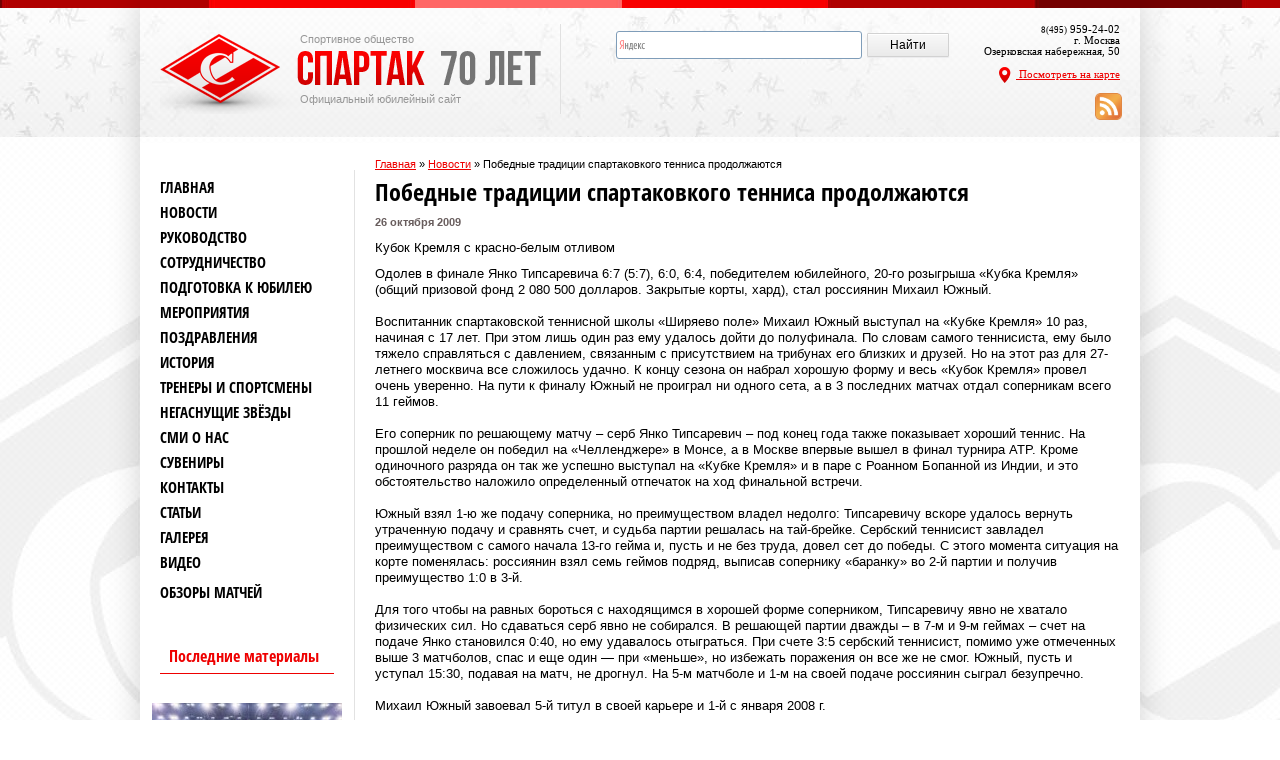

--- FILE ---
content_type: text/html; charset=UTF-8
request_url: http://spartak70.ru/news/1149.html
body_size: 11938
content:
<!DOCTYPE HTML PUBLIC "-//W3C//DTD HTML 4.01 Transitional//EN" "http://www.w3.org/TR/html4/loose.dtd">
<!--[if IE 7]>
<html class="ie ie7" lang="ru-RU">
<![endif]-->
<!--[if IE 8]>
<html class="ie ie8" lang="ru-RU">
<![endif]-->
<!--[if !(IE 7) | !(IE 8)  ]><!-->
<html lang="ru-RU">
<!--<![endif]-->
<head>
<meta charset="UTF-8" />
<title>Победные традиции спартаковкого тенниса продолжаются | Спортивное общество Спартак</title>
<!--[if lt IE 9]>
<script src="http://spartak70.ru/assets/themes/spartak/js/html5.js" type="text/javascript"></script>
<![endif]-->
<link rel="icon" type="image/png" href="http://spartak70.ru/assets/themes/spartak/favicon.png" /> 
<!--[if lt IE 9]>
<link rel='stylesheet' id='twentytwelve-ie-css'  href='http://spartak70.ru/assets/themes/spartak/css/ie.css?ver=20121010' type='text/css' media='all' />
<![endif]-->
<link rel='stylesheet'  href='http://spartak70.ru/assets/themes/spartak/style.css' type='text/css' media='all' />


<!-- Оптимизировано Yoast SEO plugin v2.1.1 -->
<link rel="canonical" href="http://spartak70.ru/news/1149.html" />
<meta property="og:locale" content="ru_RU" />
<meta property="og:type" content="article" />
<meta property="og:title" content="Победные традиции спартаковкого тенниса продолжаются | Спортивное общество Спартак" />
<meta property="og:description" content="Кубок Кремля с красно-белым отливомОдолев в финале Янко Типсаревича 6:7 (5:7), 6:0, 6:4, победителем юбилейного, 20-го розыгрыша «Кубка Кремля» (общий призовой фонд 2 080 500 долларов. Закрытые корты, хард), стал россиянин Михаил Южный.Воспитанник спартаковской теннисной школы «Ширяево поле» Михаил Южный..." />
<meta property="og:url" content="http://spartak70.ru/news/1149.html" />
<meta property="og:site_name" content="Спортивное общество Спартак" />
<meta property="article:section" content="Новости" />
<meta property="article:published_time" content="2009-10-26T11:58:21+00:00" />
<meta name="twitter:card" content="summary"/>
<meta name="twitter:description" content="Кубок Кремля с красно-белым отливомОдолев в финале Янко Типсаревича 6:7 (5:7), 6:0, 6:4, победителем юбилейного, 20-го розыгрыша «Кубка Кремля» (общий призовой фонд 2 080 500 долларов. Закрытые корты, хард), стал россиянин Михаил Южный.Воспитанник спартаковской теннисной школы «Ширяево поле» Михаил Южный..."/>
<meta name="twitter:title" content="Победные традиции спартаковкого тенниса продолжаются | Спортивное общество Спартак"/>
<meta name="twitter:domain" content="Спортивное общество Спартак"/>
<script type='application/ld+json'>{"@context":"http:\/\/schema.org","@type":"WebSite","url":"http:\/\/spartak70.ru\/","name":"\u0421\u043f\u043e\u0440\u0442\u0438\u0432\u043d\u043e\u0435 \u043e\u0431\u0449\u0435\u0441\u0442\u0432\u043e \u0421\u043f\u0430\u0440\u0442\u0430\u043a"}</script>
<!-- / Yoast SEO plugin. -->

<link rel='stylesheet' id='yarppWidgetCss-css'  href='http://spartak70.ru/assets/modules/yet-another-related-posts-plugin/style/widget.css' type='text/css' media='all' />
<link rel='stylesheet' href='http://spartak70.ru/assets/modules/contact-form-7/includes/css/styles.css' type='text/css' media='all' />
<link rel='stylesheet' href='http://spartak70.ru/assets/modules/len-slider/css/defaultskin.css' type='text/css' media='all' />
<link rel='stylesheet' href='http://spartak70.ru/assets/modules/easy-fancybox/fancybox/jquery.fancybox-1.3.7.min.css' type='text/css' media='screen' />
<link rel='stylesheet' id='yarppRelatedCss-css'  href='http://spartak70.ru/assets/modules/yet-another-related-posts-plugin/style/related.css' type='text/css' media='all' />
<link rel='stylesheet' href='http://spartak70.ru/assets/themes/spartak/wp-paginate.css' type='text/css' media='screen' />
<script type='text/javascript' src='http://spartak70.ru/libs/js/jquery/jquery.js'></script>
<script type='text/javascript' src='http://spartak70.ru/libs/js/jquery/jquery-migrate.min.js'></script>
<script type='text/javascript' src='http://spartak70.ru/libs/js/jquery/ui/jquery.ui.core.min.js'></script>
<script type='text/javascript' src='http://spartak70.ru/libs/js/jquery/ui/jquery.ui.effect.min.js'></script>
<script type='text/javascript' src='http://spartak70.ru/libs/js/jquery/ui/jquery.ui.widget.min.js'></script>
<script type='text/javascript' src='http://spartak70.ru/libs/js/jquery/ui/jquery.ui.tabs.min.js'></script>
<script type='text/javascript' src='http://spartak70.ru/assets/modules/len-slider/js/jquery-ui-tabs-rotate.js'></script>
<script type='text/javascript' src='http://spartak70.ru/assets/modules/len-slider/js/jquery-ui-tabs-hover.js'></script>


<!-- Comment Rating plugin Version: 2.9.32 by Bob King, http://wealthynetizen.com/, dynamic comment voting & styling. --> 
<style type="text/css" media="screen">
   .ckrating_highly_rated {background-color:#FFFFCC !important;}
   .ckrating_poorly_rated {opacity:0.6;filter:alpha(opacity=60) !important;}
   .ckrating_hotly_debated {background-color:#FFF0F5 !important;}
</style>

<!-- wpSpoiler Code -->
        <script type="text/javascript">
            function wpSpoilerToggle(spoiler, link, showtext, hidetext) {
                if (spoiler.style.display != 'none') {
                    spoiler.style.display = 'none';
                    link.innerHTML = showtext;
                    link.className = 'spoiler_link_show';
                } else {
                    spoiler.style.display = 'inline';
                    link.innerHTML = hidetext;
                    link.className = 'spoiler_link_hide';
                }
            }
          </script>
<script>
(function($){
	$(function() {
		var tabs = $("#forever .tabs li:not(.clearfix)"),	
			tabPanes = $("#forever .tab-content li:not(.clearfix)"),
			tabWidth = tabPanes.outerWidth(true);
		
		tabs.find("a").click(function(event) {
			var ul = $("#forever .tab-content ul");
			if(ul.is(":animated")) {
				event.preventDefault();
				return;
			}
			
			tabs.removeClass('active');
			$(this).parent().addClass("active");
				
			var index = tabs.index($(this).parent());
			ul.animate({
				left: -index * tabWidth
			});
			event.preventDefault();
		});
	});
	
	$(function() {
		var shift = $("#cycle li").outerHeight(true),
			ul = $("#cycle ul"),
			containerH = $("#cycle .cycle-inner").height();
			
		$("#cycle .top-nav-link").click(function(event) {
			if(ul.is(":animated")) {
				event.preventDefault();
				return;
			}
			ul.animate({top: ul.position().top - shift - 10}, function() {
				if(ul.position().top < containerH - ul.height())
					ul.animate({top: containerH - ul.height() + 10});
			});
			event.preventDefault();
		});
		
		$("#cycle .bottom-nav-link").click(function(event) {
			if(ul.is(":animated")) {
				event.preventDefault();
				return;
			}
			ul.animate({top: ul.position().top + shift + 10}, function() {
				if(ul.position().top > 0)
					ul.animate({top: 10});
			});
			event.preventDefault();
		});
	});
	
})(jQuery);
</script>

<!-- Easy FancyBox 1.5.7 using FancyBox 1.3.7 - RavanH (http://status301.net/wordpress-plugins/easy-fancybox/) -->
<script type="text/javascript">
/* <![CDATA[ */
var fb_timeout = null;
var fb_opts = { 'overlayShow' : true, 'hideOnOverlayClick' : true, 'showCloseButton' : true, 'centerOnScroll' : true, 'enableEscapeButton' : true, 'autoScale' : true };
var easy_fancybox_handler = function(){
	/* IMG */
	var fb_IMG_select = 'a[href*=".jpg"]:not(.nofancybox,.pin-it-button):has(img), area[href*=".jpg"]:not(.nofancybox):has(img), a[href*=".jpeg"]:not(.nofancybox,.pin-it-button):has(img), area[href*=".jpeg"]:not(.nofancybox):has(img), a[href*=".png"]:not(.nofancybox,.pin-it-button):has(img), area[href*=".png"]:not(.nofancybox):has(img)';
	jQuery(fb_IMG_select).addClass('fancybox image');
	var fb_IMG_sections = jQuery('div.gallery');
	fb_IMG_sections.each(function() { jQuery(this).find(fb_IMG_select).attr('rel', 'gallery-' + fb_IMG_sections.index(this)); });
	jQuery('a.fancybox, area.fancybox, li.fancybox a:not(li.nofancybox a)').fancybox( jQuery.extend({}, fb_opts, { 'transitionIn' : 'elastic', 'easingIn' : 'easeOutBack', 'transitionOut' : 'elastic', 'easingOut' : 'easeInBack', 'opacity' : false, 'hideOnContentClick' : false, 'titleShow' : true, 'titlePosition' : 'over', 'titleFromAlt' : true, 'showNavArrows' : true, 'enableKeyboardNav' : true, 'cyclic' : false }) );
	/* Auto-click */ 
	jQuery('#fancybox-auto').trigger('click');
}
/* ]]> */
</script>
</head>

<body class="single single-post postid-5420 single-format-standard">
	<div id = 'hpatch'></div>
	<div id = 'fpatch'></div>
	<div class = 'page-wrapper'>
	<header id="siteheader">
		
			<div class = 'inner-wrapper'>
				<div id = 'logo'>
					<span>Спортивное общество</span>
					<a >
						<img src='http://spartak70.ru/assets/themes/spartak/img/logo.png'  alt="logo"/>
					</a>
					<span>Официальный юбилейный сайт</span>
				</div>
<div id="ya2">
<div class="ya-site-form ya-site-form_inited_no" onclick="return {'action':'http://yandex.ru/sitesearch','arrow':false,'bg':'transparent','fontsize':12,'fg':'#000000','language':'ru','logo':'rb','publicname':'Поиск по spartak70.ru','suggest':true,'target':'_blank','tld':'ru','type':2,'usebigdictionary':true,'searchid':2176094,'webopt':false,'websearch':false,'input_fg':'#000000','input_bg':'#ffffff','input_fontStyle':'normal','input_fontWeight':'normal','input_placeholder':null,'input_placeholderColor':'#000000','input_borderColor':'#7f9db9'}"><form action="http://yandex.ru/sitesearch" method="get" target="_blank"><input type="hidden" name="searchid" value="2176094"/><input type="hidden" name="l10n" value="ru"/><input type="hidden" name="reqenc" value=""/><input type="text" name="text" value=""/><input type="submit" value="Найти"/></form></div>
<script type="text/javascript">(function(w,d,c){var s=d.createElement('script'),h=d.getElementsByTagName('script')[0],e=d.documentElement;if((' '+e.className+' ').indexOf(' ya-page_js_yes ')===-1){e.className+=' ya-page_js_yes';}s.type='text/javascript';s.async=true;s.charset='utf-8';s.src=(d.location.protocol==='https:'?'https:':'http:')+'//site.yandex.net/v2.0/js/all.js';h.parentNode.insertBefore(s,h);(w[c]||(w[c]=[])).push(function(){Ya.Site.Form.init()})})(window,document,'yandex_site_callbacks');</script>
</div>
				<div id = 'phone'>
					<div><small>8(495)</small> 959-24-02</div>
					<p>г. Москва <br/> Озерковская набережная, 50</p>
					<a href = '/na-karte/'><img src='http://spartak70.ru/assets/themes/spartak/img/location.png'  alt="location"/> Посмотреть на карте</a>
					<div class="rss_feed"><a href="http://spartak70.ru/feed/"><img src="http://spartak70.ru/assets/themes/spartak/img/rss-png.png" /></a></div>
				</div>
				<div class = 'clearfix'></div>
			</div>
			
	</header><!-- #siteheader --><section id="main">
    	
        
<div class="breadcrumbs"><span xmlns:v="http://rdf.data-vocabulary.org/#"><span typeof="v:Breadcrumb"><a href="http://spartak70.ru" rel="v:url" property="v:title">Главная</a> » <span rel="v:child" typeof="v:Breadcrumb"><a href="http://spartak70.ru/news" rel="v:url" property="v:title">Новости</a> » <span class="breadcrumb_last">Победные традиции спартаковкого тенниса продолжаются</span></span></span></span></div>
		
			<div id="secondary" class="widget-area">
				
<div class="widget-area">
			<noindex>
		
			<aside class="widget">
			<div class="menu-bokovoe-menyu-container">
				<ul id="menu-bokovoe-menyu" class="menu">
					<li id="menu-item-5920" class="menu-item menu-item-type-custom menu-item-object-custom current-menu-item current_page_item menu-item-home menu-item-5920"><a rel="nofollow" href="http://spartak70.ru/">Главная</a></li>
					<li id="menu-item-5695" class="menu-item menu-item-type-taxonomy menu-item-object-category menu-item-5695"><a rel="nofollow" href="http://spartak70.ru/news">Новости</a></li>
					<li id="menu-item-5696" class="menu-item menu-item-type-post_type menu-item-object-page menu-item-5696"><a rel="nofollow" href="http://spartak70.ru/directory">Руководство</a></li>
					<li id="menu-item-5697" class="menu-item menu-item-type-post_type menu-item-object-page menu-item-5697"><a rel="nofollow" href="http://spartak70.ru/partners">Сотрудничество</a></li>
					<li id="menu-item-5698" class="menu-item menu-item-type-post_type menu-item-object-page menu-item-has-children menu-item-5698"><a rel="nofollow" href="http://spartak70.ru/orgcomm">Подготовка к юбилею</a>
						<ul class="sub-menu">
							<li id="menu-item-5708" class="menu-item menu-item-type-post_type menu-item-object-page menu-item-5708"><a rel="nofollow" href="http://spartak70.ru/orgcomm/anniversary">Регионы</a></li>
							<li id="menu-item-5709" class="menu-item menu-item-type-post_type menu-item-object-page menu-item-5709"><a rel="nofollow" href="http://spartak70.ru/orgcomm/plan">Документы</a></li>
						</ul>
					</li>
					<li id="menu-item-5699" class="menu-item menu-item-type-post_type menu-item-object-page menu-item-5699"><a rel="nofollow" href="http://spartak70.ru/mass_org">Мероприятия</a></li>
					<li id="menu-item-5700" class="menu-item menu-item-type-post_type menu-item-object-page menu-item-5700"><a rel="nofollow" href="http://spartak70.ru/congratulation">Поздравления</a></li>
					<li id="menu-item-5701" class="menu-item menu-item-type-post_type menu-item-object-page menu-item-has-children menu-item-5701"><a rel="nofollow" href="http://spartak70.ru/history">История</a>
						<ul class="sub-menu">
							<li id="menu-item-5710" class="menu-item menu-item-type-post_type menu-item-object-page menu-item-5710"><a rel="nofollow" href="http://spartak70.ru/history/1935-1940">1935-1940</a></li>
							<li id="menu-item-5711" class="menu-item menu-item-type-post_type menu-item-object-page menu-item-5711"><a rel="nofollow" href="http://spartak70.ru/history/1941-1945">1941-1945</a></li>
							<li id="menu-item-5712" class="menu-item menu-item-type-post_type menu-item-object-page menu-item-5712"><a rel="nofollow" href="http://spartak70.ru/history/1946-1950">1946-1950</a></li>
							<li id="menu-item-5713" class="menu-item menu-item-type-post_type menu-item-object-page menu-item-5713"><a rel="nofollow" href="http://spartak70.ru/history/1951-1955">1951-1955</a></li>
							<li id="menu-item-5714" class="menu-item menu-item-type-post_type menu-item-object-page menu-item-5714"><a rel="nofollow" href="http://spartak70.ru/history/1961-1965">1961-1965</a></li>
							<li id="menu-item-5715" class="menu-item menu-item-type-post_type menu-item-object-page menu-item-5715"><a rel="nofollow" href="http://spartak70.ru/history/1966-1970">1966-1970</a></li>
							<li id="menu-item-5716" class="menu-item menu-item-type-post_type menu-item-object-page menu-item-5716"><a rel="nofollow" href="http://spartak70.ru/history/1971-1975">1971-1975</a></li>
							<li id="menu-item-5717" class="menu-item menu-item-type-post_type menu-item-object-page menu-item-5717"><a rel="nofollow" href="http://spartak70.ru/history/1976-1980">1976-1980</a></li>
							<li id="menu-item-5718" class="menu-item menu-item-type-post_type menu-item-object-page menu-item-5718"><a rel="nofollow" href="http://spartak70.ru/history/1981-1985">1981-1985</a></li>
							<li id="menu-item-5719" class="menu-item menu-item-type-post_type menu-item-object-page menu-item-5719"><a rel="nofollow" href="http://spartak70.ru/history/1986-1990">1986-1990</a></li>
							<li id="menu-item-5720" class="menu-item menu-item-type-post_type menu-item-object-page menu-item-5720"><a rel="nofollow" href="http://spartak70.ru/history/1991-1995">1991-1995</a></li>
							<li id="menu-item-5721" class="menu-item menu-item-type-post_type menu-item-object-page menu-item-5721"><a rel="nofollow" href="http://spartak70.ru/history/1996-2000">1996-2000</a></li>
							<li id="menu-item-5722" class="menu-item menu-item-type-post_type menu-item-object-page menu-item-5722"><a rel="nofollow" href="http://spartak70.ru/history/2001-2005">2001-2004</a></li>
						</ul>
					</li>
					<li id="menu-item-5726" class="menu-item menu-item-type-post_type menu-item-object-page menu-item-has-children menu-item-5726"><a rel="nofollow" href="http://spartak70.ru/trenerssports">Тренеры и спортсмены</a>
						<ul class="sub-menu">
							<li id="menu-item-5727" class="menu-item menu-item-type-post_type menu-item-object-page menu-item-5727"><a rel="nofollow" href="http://spartak70.ru/trenerssports/basketball">Баскетбол</a></li>
							<li id="menu-item-5728" class="menu-item menu-item-type-post_type menu-item-object-page menu-item-5728"><a rel="nofollow" href="http://spartak70.ru/trenerssports/box">Бокс</a></li>
							<li id="menu-item-5729" class="menu-item menu-item-type-post_type menu-item-object-page menu-item-5729"><a rel="nofollow" href="http://spartak70.ru/trenerssports/volleyball">Волейбол</a></li>
							<li id="menu-item-5730" class="menu-item menu-item-type-post_type menu-item-object-page menu-item-5730"><a rel="nofollow" href="http://spartak70.ru/trenerssports/gymsport">Гимнастика спортивная</a></li>
							<li id="menu-item-5731" class="menu-item menu-item-type-post_type menu-item-object-page menu-item-5731"><a rel="nofollow" href="http://spartak70.ru/trenerssports/gymhud">Гимнастика художественная</a></li>
							<li id="menu-item-5733" class="menu-item menu-item-type-post_type menu-item-object-page menu-item-5733"><a rel="nofollow" href="http://spartak70.ru/trenerssports/skating">Конькобежный спорт</a></li>
							<li id="menu-item-5732" class="menu-item menu-item-type-post_type menu-item-object-page menu-item-5732"><a rel="nofollow" href="http://spartak70.ru/trenerssports/rowing">Гребля</a></li>
							<li id="menu-item-5734" class="menu-item menu-item-type-post_type menu-item-object-page menu-item-5734"><a rel="nofollow" href="http://spartak70.ru/trenerssports/lathletics">Легкая атлетика</a></li>
							<li id="menu-item-5735" class="menu-item menu-item-type-post_type menu-item-object-page menu-item-5735"><a rel="nofollow" href="http://spartak70.ru/trenerssports/ski">Лыжный спорт</a></li>
							<li id="menu-item-5736" class="menu-item menu-item-type-post_type menu-item-object-page menu-item-5736"><a rel="nofollow" href="http://spartak70.ru/trenerssports/arocknroll">Рок-н-рол</a></li>
							<li id="menu-item-5737" class="menu-item menu-item-type-post_type menu-item-object-page menu-item-5737"><a rel="nofollow" href="http://spartak70.ru/trenerssports/tennis">Теннис большой</a></li>
							<li id="menu-item-5738" class="menu-item menu-item-type-post_type menu-item-object-page menu-item-5738"><a rel="nofollow" href="http://spartak70.ru/trenerssports/hathletics">Тяжелая атлетика</a></li>
							<li id="menu-item-5739" class="menu-item menu-item-type-post_type menu-item-object-page menu-item-5739"><a rel="nofollow" href="http://spartak70.ru/trenerssports/mini-football">Футбол (Мини-футбол)</a></li>
							<li id="menu-item-5740" class="menu-item menu-item-type-post_type menu-item-object-page menu-item-5740"><a rel="nofollow" href="http://spartak70.ru/trenerssports/section_113.phtml">Футбол (Пляжный)</a></li>
							<li id="menu-item-5741" class="menu-item menu-item-type-post_type menu-item-object-page menu-item-5741"><a rel="nofollow" href="http://spartak70.ru/trenerssports/section_114.phtml">Футбол (Ветераны)</a></li>
							<li id="menu-item-5742" class="menu-item menu-item-type-post_type menu-item-object-page menu-item-5742"><a rel="nofollow" href="http://spartak70.ru/trenerssports/hockey">Хоккей с шайбой</a></li>
							<li id="menu-item-5743" class="menu-item menu-item-type-post_type menu-item-object-page menu-item-5743"><a rel="nofollow" href="http://spartak70.ru/trenerssports/chess">Шахматы</a></li>
						</ul>
					</li>
					<li id="menu-item-5702" class="menu-item menu-item-type-post_type menu-item-object-page menu-item-5702"><a rel="nofollow" href="http://spartak70.ru/none">Негаснущие звёзды</a></li>
					<li id="menu-item-5704" class="menu-item menu-item-type-taxonomy menu-item-object-category menu-item-5704"><a rel="nofollow" href="http://spartak70.ru/smi">СМИ о нас</a></li>
					<li id="menu-item-5705" class="menu-item menu-item-type-post_type menu-item-object-page menu-item-5705"><a rel="nofollow" href="http://spartak70.ru/gifts">Сувениры</a></li>
					<li id="menu-item-5706" class="menu-item menu-item-type-post_type menu-item-object-page menu-item-5706"><a rel="nofollow" href="http://spartak70.ru/contacts">Контакты</a></li>
					<li id="menu-item-5918" class="menu-item menu-item-type-taxonomy menu-item-object-category menu-item-5918"><a rel="nofollow" href="http://spartak70.ru/category/article/">Статьи</a></li>
					<li id="menu-item-5763" class="menu-item menu-item-type-taxonomy menu-item-object-category menu-item-5763"><a rel="nofollow" href="http://spartak70.ru/photos">Галерея</a></li>
					<li id="menu-item-5763" class="menu-item menu-item-type-taxonomy menu-item-object-category menu-item-5763"><a rel="nofollow" href="http://spartak70.ru/category/video/">Видео</a>
					<ul class="sub-video">
											</ul>
					</li>
					<li id="menu-item-5743" class="menu-item menu-item-type-post_type menu-item-object-page menu-item-5743"><a rel="nofollow" href="http://spartak70.ru/category/obzoryi-matchey/">Обзоры матчей</a></li>
				</ul>
			</div>
		</aside>
			</noindex>
		        
        <div class="informer" id="indexator0">
			
        <div>Последние материалы</div>
        </div>
                    
<img  src="http://spartak70.ru/assets/themes/spartak/timthumb.php?src=http://spartak70.ru/assets/files/2020/04/erkzngvw4aemnhd_650x410_1_650x410-300x189.jpg&h=110&w=190&zc=1" class="alignleft_cat20" alt="Последствия коронавируса для европейского футбола">
          
     <a class="wid" href="http://spartak70.ru/posledstviya-koronavirusa-dlya-evropeyskogo-futbola/">Последствия коронавируса для европейского футбола</a>
        
<img  src="http://spartak70.ru/assets/themes/spartak/timthumb.php?src=http://spartak70.ru/assets/files/2020/02/large-300x169.jpg&h=110&w=190&zc=1" class="alignleft_cat20" alt="Заслуживает ли критики календарь РПФЛ с учетом выступлений в Еврокубках">
          
     <a class="wid" href="http://spartak70.ru/zasluzhivaet-li-kritiki-kalendar-rpfl-s-uchetom-vyistupleniy-v-evrokubkah/">Заслуживает ли критики календарь РПФЛ с учетом выступлений в Еврокубках</a>
        
<img  src="http://spartak70.ru/assets/themes/spartak/timthumb.php?src=http://spartak70.ru/assets/files/2019/12/large1-300x169.jpg&h=110&w=190&zc=1" class="alignleft_cat20" alt="Златан Ибрагимович поведет Милан за собой">
          
     <a class="wid" href="http://spartak70.ru/zlatan-ibragimovich-povedet-milan-za-soboy/">Златан Ибрагимович поведет Милан за собой</a>
        
<img  src="http://spartak70.ru/assets/themes/spartak/timthumb.php?src=http://spartak70.ru/assets/files/2019/10/9d0522c3383e7bf38aef482b2e2acbe9-300x118.jpeg&h=110&w=190&zc=1" class="alignleft_cat20" alt="Какие цели реальны для сборной России на ЧЕ-2020 по футболу">
          
     <a class="wid" href="http://spartak70.ru/kakie-tseli-realnyi-dlya-sbornoy-rossii-na-che-2020-po-futbolu/">Какие цели реальны для сборной России на ЧЕ-2020 по футболу</a>
        
<img  src="http://spartak70.ru/assets/themes/spartak/timthumb.php?src=http://spartak70.ru/assets/files/2019/09/5d892465ae5ac908371002a3-300x168.jpg&h=110&w=190&zc=1" class="alignleft_cat20" alt="Месси признан игроком года!">
          
     <a class="wid" href="http://spartak70.ru/messi-priznan-igrokom-goda/">Месси признан игроком года!</a>
        
 
  
       
        </div>

				 	
		
        		
			</div><!-- #secondary -->
		
		
			<div id="primary" class="site-content">    
				<div id = 'content'>     
									
					
					
															<article id = '5420'>
                        <h1 class = 'page-title'>Победные традиции спартаковкого тенниса продолжаются</h1>
<time datetime="2009-10-26 11:58:21">26 октября 2009</time>
						<p><P>Кубок Кремля с красно-белым отливом</P><P>Одолев в финале Янко Типсаревича 6:7 (5:7), 6:0, 6:4, победителем юбилейного, 20-го розыгрыша «Кубка Кремля» (общий призовой фонд 2 080 500 долларов. Закрытые корты, хард), стал россиянин Михаил Южный.<BR><BR>Воспитанник спартаковской теннисной школы «Ширяево поле» Михаил Южный выступал на «Кубке Кремля» 10 раз, начиная с 17 лет. При этом лишь один раз ему удалось дойти до полуфинала. По словам самого теннисиста, ему было тяжело справляться с давлением, связанным с присутствием на трибунах его близких и друзей. Но на этот раз для 27-летнего москвича все сложилось удачно. К концу сезона он набрал хорошую форму и весь «Кубок Кремля» провел очень уверенно. На пути к финалу Южный не проиграл ни одного сета, а в 3 последних матчах отдал соперникам всего 11 геймов.<BR><BR>Его соперник по решающему матчу – серб Янко Типсаревич – под конец года также показывает хороший теннис. На прошлой неделе он победил на «Челленджере» в Монсе, а в Москве впервые вышел в финал турнира ATP. Кроме одиночного разряда он так же успешно выступал на «Кубке Кремля» и в паре с Роанном Бопанной из Индии, и это обстоятельство наложило определенный отпечаток на ход финальной встречи.<BR><BR>Южный взял 1-ю же подачу соперника, но преимуществом владел недолго: Типсаревичу вскоре удалось вернуть утраченную подачу и сравнять счет, и судьба партии решалась на тай-брейке. Сербский теннисист завладел преимуществом с самого начала 13-го гейма и, пусть и не без труда, довел сет до победы. С этого момента ситуация на корте поменялась: россиянин взял семь геймов подряд, выписав сопернику «баранку» во 2-й партии и получив преимущество 1:0 в 3-й.<BR><BR>Для того чтобы на равных бороться с находящимся в хорошей форме соперником, Типсаревичу явно не хватало физических сил. Но сдаваться серб явно не собирался. В решающей партии дважды – в 7-м и 9-м геймах – счет на подаче Янко становился 0:40, но ему удавалось отыграться. При счете 3:5 сербский теннисист, помимо уже отмеченных выше 3 матчболов, спас и еще один &#8212; при «меньше», но избежать поражения он все же не смог. Южный, пусть и уступал 15:30, подавая на матч, не дрогнул. На 5-м матчболе и 1-м на своей подаче россиянин сыграл безупречно.<BR><BR>Михаил Южный завоевал 5-й титул в своей карьере и 1-й с января 2008 г.</P><P align=right><EM><STRONG>Подготовил БорисЛДухон</STRONG></EM></P></p>
<div class='yarpp-related'>

<div style="clear: both;"><br /></div><hr />
<div class="p12">Похожие материалы:</div>

<br /><br />
<div class="relatedposts">
<div  class="relpost">

   	<img src="http://spartak70.ru/assets/themes/spartak/timthumb.php?src=/assets/themes/spartak/nofoto.png&h=110&w=150&zc=1" class="alignleft_cat2" alt="Теннисные новости">

<a class="relpost2" href="http://spartak70.ru/news/1141.html" rel="bookmark" title="Теннисные новости">Теннисные новости</a>
	<p>	Кубок Кремля празднует юбилейВ 20-й раз этой осенью, 17-25 октября 2099 г., в ск «Олимпийский» пройдёт московский профессиональный турнир по теннису «Кубок Кремля». За прошедшие...</p>	<!-- (84.2)-->

</div>
<div  class="relpost">

   	<img src="http://spartak70.ru/assets/themes/spartak/timthumb.php?src=/assets/themes/spartak/nofoto.png&h=110&w=150&zc=1" class="alignleft_cat2" alt="Теннисные новости">

<a class="relpost2" href="http://spartak70.ru/news/1243.html" rel="bookmark" title="Теннисные новости">Теннисные новости</a>
	<p>	Динара теряет – Михаил находитВ обновленном рейтинге WTA – лучших теннисисток мира спартаковка Динара Сафина опустилась с 3-й на 5-ую строчку списка. Её позицию заняла американка...</p>	<!-- (57.4)-->

</div>
<div  class="relpost">

   	<img src="http://spartak70.ru/assets/themes/spartak/timthumb.php?src=/assets/themes/spartak/nofoto.png&h=110&w=150&zc=1" class="alignleft_cat2" alt="Михаил Южный проиграл в Валенсии">

<a class="relpost2" href="http://spartak70.ru/news/1157.html" rel="bookmark" title="Михаил Южный проиграл в Валенсии">Михаил Южный проиграл в Валенсии</a>
	<p>	Теннисные новостиРоссийский теннисист, воспитанник спартаковской школы тенниса «Ширяево поле» Михаил Южный не смог выиграть 2-й титул за 3 недели. Ранее, 25 октября, Михаил Южный...</p>	<!-- (44)-->

</div>
<div  class="relpost">

   	<img src="http://spartak70.ru/assets/themes/spartak/timthumb.php?src=/uploaded_images/folder40/safin.jpg&h=110&w=150&zc=1" class="alignleft_cat2" alt="4 спартаковца в числе 100 лучших Мировой классификации-05">

<a class="relpost2" href="http://spartak70.ru/news/485.html" rel="bookmark" title="4 спартаковца в числе 100 лучших Мировой классификации-05">4 спартаковца в числе 100 лучших Мировой классификации-05</a>
	<p>	Для спартаковских теннисистов 2005-й год получился довольно спокойным.Судите сами: Марат Сафин — чемпион Открытого первенства Австралии, Игорь Андреев — победитель 3 турниров АТР...</p>	<!-- (33.8)-->

</div>
<div  class="relpost">

   	<img src="http://spartak70.ru/assets/themes/spartak/timthumb.php?src=/assets/themes/spartak/nofoto.png&h=110&w=150&zc=1" class="alignleft_cat2" alt="Красно-белые новости баскетбола, волейбола и тенниса">

<a class="relpost2" href="http://spartak70.ru/news/880.html" rel="bookmark" title="Красно-белые новости баскетбола, волейбола и тенниса">Красно-белые новости баскетбола, волейбола и тенниса</a>
	<p>	Поздравления воспитанникам «Спартака»Форвард сборной России, клуба НБА «Юта Джаз», воспитанник ленинградского «Спартака» Андрей Кириленко признан Международной федерацией...</p>	<!-- (29.3)-->

</div>
</div>
<br /><br /><br /><br /><br /><br />
</div>
					</article>
					

				<noindex>
					
<!-- You can start editing here. -->


			<!-- If comments are open, but there are no comments. -->

	 

<div id="respond">

<div class="hhh">Добавить комментарий</div>

<div id="cancel-comment-reply">
	<small><a rel="nofollow" id="cancel-comment-reply-link" href="/news/1149.html#respond" style="display:none;">Нажмите, чтобы отменить ответ.</a></small>
</div>


<form action="http://spartak70.ru/wp-comments-post.php" method="post" id="commentform">


<p><input type="text" name="author" id="author" value="" size="22" tabindex="1" aria-required='true' />
<label for="author"><small>Имя (обязательно)</small></label></p>

<p><input type="text" name="email" id="email" value="" size="22" tabindex="2" aria-required='true' />
<label for="email"><small>E-mail (не публикуется) (обязательно)</small></label></p>

<p><input type="text" name="url" id="url" value="" size="22" tabindex="3" />
<label for="url"><small>Сайт</small></label></p>


<!--<p><small><strong>XHTML:</strong> Можно использовать эти теги: <code>&lt;a href=&quot;&quot; title=&quot;&quot;&gt; &lt;abbr title=&quot;&quot;&gt; &lt;acronym title=&quot;&quot;&gt; &lt;b&gt; &lt;blockquote cite=&quot;&quot;&gt; &lt;cite&gt; &lt;code&gt; &lt;del datetime=&quot;&quot;&gt; &lt;em&gt; &lt;i&gt; &lt;q cite=&quot;&quot;&gt; &lt;strike&gt; &lt;strong&gt; </code></small></p>-->

<p><textarea name="comment" id="comment" cols="58" rows="10" tabindex="4"></textarea></p>

<p><input name="submit" type="submit" id="submit" tabindex="5" value="Отправить" />
<input type='hidden' name='comment_post_ID' value='5420' id='comment_post_ID' />
<input type='hidden' name='comment_parent' id='comment_parent' value='0' />
</p>
<p style="display: none;"><input type="hidden" id="akismet_comment_nonce" name="akismet_comment_nonce" value="76f87ae910" /></p><p style="display: none;"><input type="hidden" id="ak_js" name="ak_js" value="23"/></p>
</form>

</div>

				</noindex>
				</div>
				
			</div><!-- #primary -->

		
        
        
        <div class = 'clearfix'></div>
       
	</section><!-- #main  -->
﻿ <footer id="sitefooter">
		<div class = 'inner-wrapper'>
							<noindex>
						<div id = 'contacts'>
				<a>
					<img src = 'http://spartak70.ru/assets/themes/spartak/img/flogo.png' alt="logo.png'"/>
				</a>
				<div class = 'info'>
					<p><strong>© Спортивное общество Спартак 2013- 2025. Все права защищены.</strong></p>
					<p>8(495) 959-24-02, 959-24-19</p>
					<p>Факс: (095) 959-22-72</p>
					<p>E-mail: info@spartak-starostin.ru</p>
					<p>г.Москва, Озерковская набережная, 50</p>
				
				</div>
			</div>
							</noindex>
								
			<br />		
			<nav id = 'site-navigation'>
			<ul id="menu-nizhnee-menyu" class="menu menu-horizontal"><li id="menu-item-5919" class="menu-item menu-item-type-custom menu-item-object-custom menu-item-home menu-item-5919"><a href="http://spartak70.ru/">Главная</a></li>
<li id="menu-item-5939" class="menu-item menu-item-type-taxonomy menu-item-object-category menu-item-5939"><a href="http://spartak70.ru/news">Новости</a></li>
<li id="menu-item-5944" class="menu-item menu-item-type-post_type menu-item-object-page menu-item-5944"><a href="http://spartak70.ru/mass_org">Мероприятия</a></li>
<li id="menu-item-5943" class="menu-item menu-item-type-post_type menu-item-object-page menu-item-5943"><a href="http://spartak70.ru/partners">Сотрудничество</a></li>
<li id="menu-item-5941" class="menu-item menu-item-type-taxonomy menu-item-object-category menu-item-5941"><a href="http://spartak70.ru/smi">СМИ о нас</a></li>
<li id="menu-item-5942" class="menu-item menu-item-type-taxonomy menu-item-object-category menu-item-5942"><a href="http://spartak70.ru/photos">Галерея</a></li>
<li id="menu-item-5940" class="menu-item menu-item-type-taxonomy menu-item-object-category menu-item-5940"><a href="http://spartak70.ru/category/article/">Статьи</a></li>
		<li id="menu-item-5707" class="menu-item menu-item-type-post_type menu-item-object-page menu-item-5707"><a href="http://spartak70.ru/links">Ссылки</a></li>
		
</ul>


                <ul class="mavr-ul">
					<li id="mavrcatlist"><a href="/category/raznoe" class="mainlevel" title="Просмотреть все записи в рубрике &laquo;Разное&raquo;">Разное</a>
						<ul>	<li class="cat-item cat-item-441"><a href="http://spartak70.ru/category/aktualno/" title="Просмотреть все записи в рубрике &laquo;Актуально&raquo;">Актуально</a>
</li>
	<li class="cat-item cat-item-427"><a href="http://spartak70.ru/category/zdorovye/" title="Просмотреть все записи в рубрике &laquo;Здоровье&raquo;">Здоровье</a>
</li>
	<li class="cat-item cat-item-418"><a href="http://spartak70.ru/category/kultura/" title="Просмотреть все записи в рубрике &laquo;Культура&raquo;">Культура</a>
</li>
	<li class="cat-item cat-item-421"><a href="http://spartak70.ru/category/obshhestvo/" title="Просмотреть все записи в рубрике &laquo;Общество&raquo;">Общество</a>
</li>
	<li class="cat-item cat-item-433"><a href="http://spartak70.ru/category/otdyh/" title="Просмотреть все записи в рубрике &laquo;Отдых&raquo;">Отдых</a>
</li>
	<li class="cat-item cat-item-431"><a href="http://spartak70.ru/category/otnosheniya/" title="Просмотреть все записи в рубрике &laquo;Отношения&raquo;">Отношения</a>
</li>
	<li class="cat-item cat-item-428"><a href="http://spartak70.ru/category/pokupki/" title="Просмотреть все записи в рубрике &laquo;Покупки&raquo;">Покупки</a>
</li>
	<li class="cat-item cat-item-440"><a href="http://spartak70.ru/category/sovetyi/" title="Просмотреть все записи в рубрике &laquo;Советы&raquo;">Советы</a>
</li>
	<li class="cat-item cat-item-424"><a href="http://spartak70.ru/category/sport/" title="Просмотреть все записи в рубрике &laquo;Спорт&raquo;">Спорт</a>
</li>
	<li class="cat-item cat-item-429"><a href="http://spartak70.ru/category/stroitelstvo/" title="Просмотреть все записи в рубрике &laquo;Строительство&raquo;">Строительство</a>
</li>
	<li class="cat-item cat-item-430"><a href="http://spartak70.ru/category/tehnika/" title="Просмотреть все записи в рубрике &laquo;Техника&raquo;">Техника</a>
</li>
	<li class="cat-item cat-item-417"><a href="http://spartak70.ru/category/uslugi/" title="Просмотреть все записи в рубрике &laquo;Услуги&raquo;">Услуги</a>
</li>
	<li class="cat-item cat-item-420"><a href="http://spartak70.ru/category/uyut/" title="Просмотреть все записи в рубрике &laquo;Уют&raquo;">Уют</a>
</li>
	<li class="cat-item cat-item-419"><a href="http://spartak70.ru/category/hobbi/" title="Просмотреть все записи в рубрике &laquo;Хобби&raquo;">Хобби</a>
</li>
	<li class="cat-item cat-item-425"><a href="http://spartak70.ru/category/ekonomika/" title="Просмотреть все записи в рубрике &laquo;Экономика&raquo;">Экономика</a>
</li>
</ul>
					</li>
                    
				</ul>
			</nav>
			<div class = 'clearfix'></div>
			
			<div id = 'counter1'>
				<img src="http://spartak70.ru/assets/themes/spartak/img/ev_logo.png" alt="Evity.ru - создание сайтов" title="Evity.ru - создание сайтов" class="evity">
			</div>
						<div id = 'counter2'><!--LiveInternet counter--><script type="text/javascript"><!--
			document.write("<a href='http://www.liveinternet.ru/click' "+
			"target=_blank><img src='//counter.yadro.ru/hit?t21.7;r"+
			escape(document.referrer)+((typeof(screen)=="undefined")?"":
			";s"+screen.width+"*"+screen.height+"*"+(screen.colorDepth?
			screen.colorDepth:screen.pixelDepth))+";u"+escape(document.URL)+
			";"+Math.random()+
			"' alt='' title='LiveInternet: показано число просмотров за 24"+
			" часа, посетителей за 24 часа и за сегодня' "+
			"border='0' width='88' height='31'><\/a>")
			//--></script><!--/LiveInternet--></div>
			<!-- Yandex.Metrika informer -->
			<a href="http://metrika.yandex.ru/stat/?id=23070289&amp;from=informer"
			target="_blank" rel="nofollow"><img
			src="//bs.yandex.ru/informer/23070289/3_1_FFFFFFFF_EFEFEFFF_0_pageviews"
			style="width:88px; height:31px; border:0;" alt="Яндекс.Метрика"
			title="Яндекс.Метрика: данные за сегодня
			(просмотры, визиты и уникальные посетители)"
			onclick="try{Ya.Metrika.informer({i:this,id:23070289,lang:'ru'});return
			false}catch(e){}"/></a>
			<!-- /Yandex.Metrika informer -->

			<!-- Yandex.Metrika counter -->
			<script type="text/javascript">
			(function (d, w, c) {
			(w[c] = w[c] || []).push(function() {
			try {
			w.yaCounter23070289 = new Ya.Metrika({id:23070289,
			clickmap:true,
			trackLinks:true,
			accurateTrackBounce:true});
			} catch(e) { }
			});

			var n = d.getElementsByTagName("script")[0],
			s = d.createElement("script"),
			f = function () { n.parentNode.insertBefore(s, n); };
			s.type = "text/javascript";
			s.async = true;
			s.src = (d.location.protocol == "https:" ? "https:" : "http:") +
			"//mc.yandex.ru/metrika/watch.js";

			if (w.opera == "[object Opera]") {
			d.addEventListener("DOMContentLoaded", f, false);
			} else { f(); }
			})(document, window, "yandex_metrika_callbacks");
			</script>
			<noscript><div><img src="//mc.yandex.ru/watch/23070289"
			style="position:absolute; left:-9999px;" alt="" /></div></noscript>
			<!-- /Yandex.Metrika counter --> 
			<div id = 'counter3'></div>
</div>
	</footer><!-- #colophon -->
	</div>
	<script type='text/javascript' src='http://spartak70.ru/assets/modules/akismet/_inc/form.js'></script>
<script type='text/javascript' src='http://spartak70.ru/assets/modules/comment-rating/ck-karma.js'></script>
<script type='text/javascript' src='http://spartak70.ru/assets/modules/contact-form-7/includes/js/jquery.form.min.js'></script>
<script type='text/javascript'>
/* <![CDATA[ */
var _wpcf7 = {"loaderUrl":"http:\/\/spartak70.ru\/assets\/modules\/contact-form-7\/images\/ajax-loader.gif","sending":"\u041e\u0442\u043f\u0440\u0430\u0432\u043a\u0430...","cached":"1"};
/* ]]> */
</script>
<script type='text/javascript' src='http://spartak70.ru/assets/modules/contact-form-7/includes/js/scripts.js'></script>
<script type='text/javascript' src='http://spartak70.ru/assets/modules/len-slider/js/default.skin.js'></script>
<script type='text/javascript' src='http://spartak70.ru/assets/modules/easy-fancybox/fancybox/jquery.fancybox-1.3.7.min.js'></script>
<script type='text/javascript' src='http://spartak70.ru/assets/modules/easy-fancybox/jquery.easing.pack.js'></script>
<script type='text/javascript' src='http://spartak70.ru/assets/modules/easy-fancybox/jquery.mousewheel.min.js'></script>
<style type="text/css"></style><script type="text/javascript">jQuery(document).ready(function(){default_lenslider_fn({"skin":{"ls_slider_comment":"","ls_slider_random":0,"ls_banner_width":2400,"ls_banner_height":0,"ls_slider_disen":1,"ls_slider_skin":"default","banners_disen":[1,1,1,1,1]},"thumbs":{"ls_has_thumb":0,"ls_thumb_max_width":300},"slideshow":{"ls_has_autoplay":1,"ls_autoplay_delay":10000,"ls_autoplay_hover_pause":0,"ls_easing_effect":"linear"}});});</script>
<script type="text/javascript">
jQuery(document).on('ready post-load', easy_fancybox_handler );
</script>

</body>
</html>